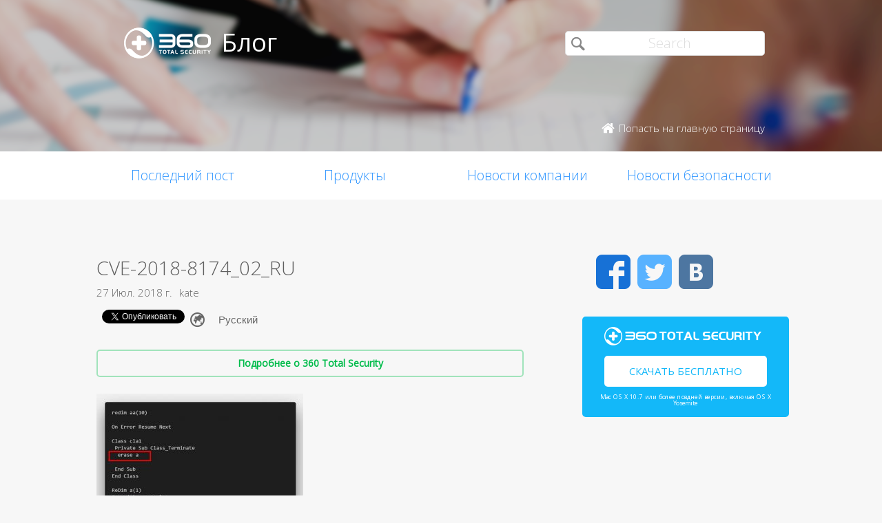

--- FILE ---
content_type: text/html; charset=UTF-8
request_url: https://blog.360totalsecurity.com/ru/%D0%B0%D0%BD%D0%B0%D0%BB%D0%B8%D0%B7-%D0%BD%D0%BE%D0%B2%D1%8B%D1%85-%D0%BF%D1%80%D0%BE%D0%B1%D0%BB%D0%B5%D0%BC-%D1%81-%D0%B8%D1%81%D0%BF%D0%BE%D0%BB%D1%8C%D0%B7%D0%BE%D0%B2%D0%B0%D0%BD%D0%B8%D0%B5/cve-2018-8174_02_ru/
body_size: 8798
content:
<!doctype html>
<html  lang="ru" prefix="og: http://ogp.me/ns#">
<head>
    <meta http-equiv="X-UA-Compatible" content="IE=edge" />
    <meta http-equiv="expires" content="Mon, 01 Jan 1996 00:00:00 GMT" />
    <meta http-equiv="cache-control" content="no-cache" />
    <meta http-equiv="pragma" content="no-cache" />
    <meta http-equiv="content-type" content="text/html; charset=UTF-8" />
    <meta http-equiv="content-language" content="ru-RU" />
    <meta charset="UTF-8" />
    <meta name="copyright" content="&copy; 2014 - 2023 QIHU 360 SOFTWARE CO. LIMITED" />
    <meta name="viewport" content="width=device-width, initial-scale=1.0, maximum-scale=1.0, user-scalable=0">
    <meta name="yandex-verification" content="f5c525e4c854f9e8" />
    <link type="image/x-icon" rel="icon" href="//static.ts.360.com/blog/theme/images/favicon-2bbd138e.ico" />
    <link type="image/x-icon" rel="shortcut icon" href="//static.ts.360.com/blog/theme/images/favicon-2bbd138e.ico" />
            <script type="text/javascript" src="//static.ts.360.com/blog/theme/js/jquery-1.11.3.min-276c87ff.js"></script>
                <meta property="article:modified_time" content="2018-07-27T09:17:02+00:00" />
        <meta property="og:updated_time" content="2018-07-27T09:17:02+00:00" />
            <link rel="alternate" type="application/rss+xml" title="Блог 360 Total Security" href="https://blog.360totalsecurity.com/ru/feed/" />
    <meta name="robots" content="index,follow">    
<!-- This site is optimized with the Yoast SEO plugin v7.5.3 - https://yoast.com/wordpress/plugins/seo/ -->
<title>CVE-2018-8174_02_RU | Блог 360 Total Security</title>
<link rel="canonical" href="https://blog.360totalsecurity.com/ru/%d0%b0%d0%bd%d0%b0%d0%bb%d0%b8%d0%b7-%d0%bd%d0%be%d0%b2%d1%8b%d1%85-%d0%bf%d1%80%d0%be%d0%b1%d0%bb%d0%b5%d0%bc-%d1%81-%d0%b8%d1%81%d0%bf%d0%be%d0%bb%d1%8c%d0%b7%d0%be%d0%b2%d0%b0%d0%bd%d0%b8%d0%b5/cve-2018-8174_02_ru/" />
<link rel="publisher" href="https://plus.google.com/+360TotalSecurity"/>
<meta property="og:locale" content="ru_RU" />
<meta property="og:type" content="article" />
<meta property="og:title" content="CVE-2018-8174_02_RU | Блог 360 Total Security" />
<meta property="og:url" content="https://blog.360totalsecurity.com/ru/%d0%b0%d0%bd%d0%b0%d0%bb%d0%b8%d0%b7-%d0%bd%d0%be%d0%b2%d1%8b%d1%85-%d0%bf%d1%80%d0%be%d0%b1%d0%bb%d0%b5%d0%bc-%d1%81-%d0%b8%d1%81%d0%bf%d0%be%d0%bb%d1%8c%d0%b7%d0%be%d0%b2%d0%b0%d0%bd%d0%b8%d0%b5/cve-2018-8174_02_ru/" />
<meta property="og:site_name" content="Блог 360 Total Security" />
<meta property="article:publisher" content="https://www.facebook.com/360safe" />
<meta property="og:image" content="https://static.ts.360.com/blog/wp-content/uploads/2018/07/CVE-2018-8174_02_RU.jpg" />
<meta property="og:image:secure_url" content="https://static.ts.360.com/blog/wp-content/uploads/2018/07/CVE-2018-8174_02_RU.jpg" />
<meta property="og:image:width" content="1024" />
<meta property="og:image:height" content="742" />
<meta name="twitter:card" content="summary" />
<meta name="twitter:title" content="CVE-2018-8174_02_RU | Блог 360 Total Security" />
<meta name="twitter:site" content="@360TotalSec" />
<meta name="twitter:image" content="https://static.ts.360.com/blog/wp-content/uploads/2018/07/CVE-2018-8174_02_RU.jpg" />
<meta name="twitter:creator" content="@360TotalSec" />
<script type='application/ld+json'>{"@context":"https:\/\/schema.org","@type":"Organization","url":"https:\/\/blog.360totalsecurity.com\/ru\/","sameAs":["https:\/\/www.facebook.com\/360safe","https:\/\/plus.google.com\/+360TotalSecurity","https:\/\/twitter.com\/360TotalSec"],"@id":"https:\/\/blog.360totalsecurity.com\/ru\/#organization","name":"Qihoo 360 Technology Co. Ltd.","logo":"http:\/\/blog.360totalsecurity.com\/wp-content\/uploads\/2015\/06\/logo.png"}</script>
<!-- / Yoast SEO plugin. -->

<link rel='https://api.w.org/' href='https://blog.360totalsecurity.com/wp-json/' />
<link rel='shortlink' href='https://blog.360totalsecurity.com/?p=12314' />
<link rel="alternate" type="application/json+oembed" href="https://blog.360totalsecurity.com/wp-json/oembed/1.0/embed?url=https%3A%2F%2Fblog.360totalsecurity.com%2Fru%2F%25d0%25b0%25d0%25bd%25d0%25b0%25d0%25bb%25d0%25b8%25d0%25b7-%25d0%25bd%25d0%25be%25d0%25b2%25d1%258b%25d1%2585-%25d0%25bf%25d1%2580%25d0%25be%25d0%25b1%25d0%25bb%25d0%25b5%25d0%25bc-%25d1%2581-%25d0%25b8%25d1%2581%25d0%25bf%25d0%25be%25d0%25bb%25d1%258c%25d0%25b7%25d0%25be%25d0%25b2%25d0%25b0%25d0%25bd%25d0%25b8%25d0%25b5%2Fcve-2018-8174_02_ru%2F" />
<link rel="alternate" type="text/xml+oembed" href="https://blog.360totalsecurity.com/wp-json/oembed/1.0/embed?url=https%3A%2F%2Fblog.360totalsecurity.com%2Fru%2F%25d0%25b0%25d0%25bd%25d0%25b0%25d0%25bb%25d0%25b8%25d0%25b7-%25d0%25bd%25d0%25be%25d0%25b2%25d1%258b%25d1%2585-%25d0%25bf%25d1%2580%25d0%25be%25d0%25b1%25d0%25bb%25d0%25b5%25d0%25bc-%25d1%2581-%25d0%25b8%25d1%2581%25d0%25bf%25d0%25be%25d0%25bb%25d1%258c%25d0%25b7%25d0%25be%25d0%25b2%25d0%25b0%25d0%25bd%25d0%25b8%25d0%25b5%2Fcve-2018-8174_02_ru%2F&#038;format=xml" />
			<meta property="fb:pages" content="221606111362109" />
			            <link href='//static.ts.360.com/blog/theme/styles/style-15e0e080.css' rel='stylesheet' type='text/css'>
    
    <meta property="fb:app_id" content="513072825513786" />

        <link href="//fonts.googleapis.com/css?family=Open+Sans:400,300" rel='stylesheet' type='text/css'>

    <!-- Facebook Pixel Code -->
    <script>
    !function(f,b,e,v,n,t,s){if(f.fbq)return;n=f.fbq=function(){n.callMethod?
    n.callMethod.apply(n,arguments):n.queue.push(arguments)};if(!f._fbq)f._fbq=n;
    n.push=n;n.loaded=!0;n.version='2.0';n.queue=[];t=b.createElement(e);t.async=!0;
    t.src=v;s=b.getElementsByTagName(e)[0];s.parentNode.insertBefore(t,s)}(window,
    document,'script','//connect.facebook.net/en_US/fbevents.js');

    fbq('init', '654582248009564');
    fbq('track', 'PageView');
    </script>
    <noscript><img height="1" width="1" style="display:none"
    src="https://www.facebook.com/tr?id=654582248009564&ev=PageView&noscript=1"
    /></noscript>
    <!-- End Facebook Pixel Code -->
</head>

<body class="p-blog">
<!-- Desktop Header -->

    <header>
        <div class="header">
            <div class="logo">
                <div class="title">
                    <a href="https://blog.360totalsecurity.com/ru/">
                        <img src="//static.ts.360.com/blog/theme/images/blog_logo-cd6ff279.png" alt="360 Total Security Blog Logo" title="360 Total Security Blog Logo" width="126" height="45" />
                        <h1>Блог</h1>
                    </a>
                </div>
                <div class = "search">
                    <form role="search" method="get" id="searchform" class="searchform" action="https://blog.360totalsecurity.com/ru/">
                        <div>
                            <input type="text" value="" name="s" id="s" placeholder="Search">
                            <input type="submit" id="searchsubmit" value="&#xf105">
                        </div>
                    </form>
                    <a href="//www.360totalsecurity.com/ru/" target="_blank">
                        <span class="home icon left">Попасть на главную страницу</span>
                    </a>
                </div>
            </div>
            <nav class="navbar" role="navigation">
                <ul class="nav">
                    <li><a href="https://blog.360totalsecurity.com/ru/">Последний пост</a></li><li><a href="https://blog.360totalsecurity.com/ru/category/%d0%bf%d1%80%d0%be%d0%b4%d1%83%d0%ba%d1%82%d1%8b/">Продукты</a></li><li><a href="https://blog.360totalsecurity.com/ru/category/%d0%bd%d0%be%d0%b2%d0%be%d1%81%d1%82%d0%b8-%d0%ba%d0%be%d0%bc%d0%bf%d0%b0%d0%bd%d0%b8%d0%b8/">Новости компании</a></li><li><a href="https://blog.360totalsecurity.com/ru/category/%d0%bd%d0%be%d0%b2%d0%be%d1%81%d1%82%d0%b8-%d0%b1%d0%b5%d0%b7%d0%be%d0%bf%d0%b0%d1%81%d0%bd%d0%be%d1%81%d1%82%d0%b8/">Новости безопасности</a></li>                </ul>
            </nav>
        </div>
    </header>

    <div class="anchor-bar">
        <ul>
            <li><a href="https://blog.360totalsecurity.com/ru/">Последний пост</a></li><li><a href="https://blog.360totalsecurity.com/ru/category/%d0%bf%d1%80%d0%be%d0%b4%d1%83%d0%ba%d1%82%d1%8b/">Продукты</a></li><li><a href="https://blog.360totalsecurity.com/ru/category/%d0%bd%d0%be%d0%b2%d0%be%d1%81%d1%82%d0%b8-%d0%ba%d0%be%d0%bc%d0%bf%d0%b0%d0%bd%d0%b8%d0%b8/">Новости компании</a></li><li><a href="https://blog.360totalsecurity.com/ru/category/%d0%bd%d0%be%d0%b2%d0%be%d1%81%d1%82%d0%b8-%d0%b1%d0%b5%d0%b7%d0%be%d0%bf%d0%b0%d1%81%d0%bd%d0%be%d1%81%d1%82%d0%b8/">Новости безопасности</a></li>            <li>
                                <a class="download" data-ga="download|anchor-bar|ts|" href="//www.360totalsecurity.com/ru/download-free-antivirus/360-total-security-mac/">Загрузить</a>
            </li>
        </ul>
    </div>

<div class="body">
<div class="wrapper cls">
	<div class="main">
		<div class="view">
			<h1>CVE-2018-8174_02_RU</h1>
			<div class="info"><span>27 Июл. 2018 г.</span><span>kate</span></div>
      <div class="sns-buttons">
       	<div class="fb-like" data-layout="button_count" data-action="like" data-show-faces="true"></div>
        <div class="fb-share-button" data-href="https://blog.360totalsecurity.com/?p=12314" data-layout="button"></div>
        <a href="https://twitter.com/share" class="twitter-share-button" data-url="https://blog.360totalsecurity.com/?p=12314" data-via="360totalsec">Tweet</a>
        <script>!function(d,s,id){var js,fjs=d.getElementsByTagName(s)[0],p=/^http:/.test(d.location)?'http':'https';if(!d.getElementById(id)){js=d.createElement(s);js.id=id;js.src=p+'://platform.twitter.com/widgets.js';fjs.parentNode.insertBefore(js,fjs);}}(document, 'script', 'twitter-wjs');</script>
        <script type="text/javascript">
          (function() {
            var po = document.createElement('script'); po.type = 'text/javascript'; po.async = true;
            po.src = 'https://apis.google.com/js/plusone.js';
            var s = document.getElementsByTagName('script')[0]; s.parentNode.insertBefore(po, s);
          })();
        </script>
        <g:plusone size="medium"></g:plusone>
                        <div id="vk_like"></div>
                <div id="widget-post" class="widget widget-post-ru"><label class="screen-reader-text" for="lang_choice_polylang-2">Choose a language</label><select name="lang_choice_polylang-2" id="lang_choice_polylang-2">
	<option value="ru" selected="selected">Русский</option>

</select>

				<script type="text/javascript">
					//<![CDATA[
					var urls_polylang2 = {"en":"https:\/\/blog.360totalsecurity.com\/en\/","ru":"https:\/\/blog.360totalsecurity.com\/ru\/%d0%b0%d0%bd%d0%b0%d0%bb%d0%b8%d0%b7-%d0%bd%d0%be%d0%b2%d1%8b%d1%85-%d0%bf%d1%80%d0%be%d0%b1%d0%bb%d0%b5%d0%bc-%d1%81-%d0%b8%d1%81%d0%bf%d0%be%d0%bb%d1%8c%d0%b7%d0%be%d0%b2%d0%b0%d0%bd%d0%b8%d0%b5\/cve-2018-8174_02_ru\/","es":"https:\/\/blog.360totalsecurity.com\/es\/","zh-tw":"https:\/\/blog.360totalsecurity.com\/zh-tw\/","zh-cn":"https:\/\/blog.360totalsecurity.com\/zh-cn\/","tr":"https:\/\/blog.360totalsecurity.com\/tr\/","fr":"https:\/\/blog.360totalsecurity.com\/fr\/","pt":"https:\/\/blog.360totalsecurity.com\/pt\/","ja":"https:\/\/blog.360totalsecurity.com\/ja\/","vi":"https:\/\/blog.360totalsecurity.com\/vi\/","de":"https:\/\/blog.360totalsecurity.com\/de\/"};
					document.getElementById( "lang_choice_polylang-2" ).onchange = function() {
						location.href = urls_polylang2[this.value];
					}
					//]]>
				</script></div>      </div>

      <!-- 
      Two clickable bars displayed on top and bottom of the content
      Uses source value stored in cookies to determine the url endpoint
      The priority:
			  If visitor source is customer, it links to ts store site
        If visitor source is ts website, it links to ts download page
			  Everything else goes to ts home page.
      -->
			<div class="content">
								<a class="content-button" data-ga="learn|link.top|ts|CVE-2018-8174_02_RU" target="_blank" title="Подробнее о 360 Total Security" href="//www.360totalsecurity.com/ru/">Подробнее о 360 Total Security</a>
								<p class="attachment"><a href='https://static.ts.360.com/blog/wp-content/uploads/2018/07/CVE-2018-8174_02_RU.jpg'><img width="300" height="217" src="https://static.ts.360.com/blog/wp-content/uploads/2018/07/CVE-2018-8174_02_RU-300x217.jpg" class="attachment-medium size-medium" alt="" srcset="https://static.ts.360.com/blog/wp-content/uploads/2018/07/CVE-2018-8174_02_RU-300x217.jpg 300w, https://static.ts.360.com/blog/wp-content/uploads/2018/07/CVE-2018-8174_02_RU-768x557.jpg 768w, https://static.ts.360.com/blog/wp-content/uploads/2018/07/CVE-2018-8174_02_RU.jpg 1024w" sizes="(max-width: 300px) 100vw, 300px" /></a></p>
									<a class="content-button" data-ga="learn|link.bot|ts|CVE-2018-8174_02_RU" target="_blank" title="Подробнее о 360 Total Security" href="//www.360totalsecurity.com/ru/">Подробнее о 360 Total Security</a>
							</div>
		</div>
		<div class="share">
			<span>Поделиться: </span>
			<ul>
									<li><a class="icon vk" data-ga="share|single|vk|CVE-2018-8174_02_RU" target="_blank" href="http://vkontakte.ru/share.php?url=https://blog.360totalsecurity.com/ru/%d0%b0%d0%bd%d0%b0%d0%bb%d0%b8%d0%b7-%d0%bd%d0%be%d0%b2%d1%8b%d1%85-%d0%bf%d1%80%d0%be%d0%b1%d0%bb%d0%b5%d0%bc-%d1%81-%d0%b8%d1%81%d0%bf%d0%be%d0%bb%d1%8c%d0%b7%d0%be%d0%b2%d0%b0%d0%bd%d0%b8%d0%b5/cve-2018-8174_02_ru/" rel="nofollow"></a></li>
								<li><a class="icon facebook" data-ga="share|single|facebook|CVE-2018-8174_02_RU" target="_blank" href="https://www.facebook.com/sharer/sharer.php?u=https://blog.360totalsecurity.com/ru/%d0%b0%d0%bd%d0%b0%d0%bb%d0%b8%d0%b7-%d0%bd%d0%be%d0%b2%d1%8b%d1%85-%d0%bf%d1%80%d0%be%d0%b1%d0%bb%d0%b5%d0%bc-%d1%81-%d0%b8%d1%81%d0%bf%d0%be%d0%bb%d1%8c%d0%b7%d0%be%d0%b2%d0%b0%d0%bd%d0%b8%d0%b5/cve-2018-8174_02_ru/" rel="nofollow"></a></li>
				<li><a class="icon twitter" data-ga="share|single|twitter|CVE-2018-8174_02_RU" target="_blank" href="https://twitter.com/intent/tweet?text=https://blog.360totalsecurity.com/ru/%d0%b0%d0%bd%d0%b0%d0%bb%d0%b8%d0%b7-%d0%bd%d0%be%d0%b2%d1%8b%d1%85-%d0%bf%d1%80%d0%be%d0%b1%d0%bb%d0%b5%d0%bc-%d1%81-%d0%b8%d1%81%d0%bf%d0%be%d0%bb%d1%8c%d0%b7%d0%be%d0%b2%d0%b0%d0%bd%d0%b8%d0%b5/cve-2018-8174_02_ru/&source=webclient" rel="nofollow"></a></li>
				<!-- <li><a class="icon google" data-ga="share|single|google|CVE-2018-8174_02_RU" target="_blank" href="https://plus.google.com/share?url=https://blog.360totalsecurity.com/ru/%d0%b0%d0%bd%d0%b0%d0%bb%d0%b8%d0%b7-%d0%bd%d0%be%d0%b2%d1%8b%d1%85-%d0%bf%d1%80%d0%be%d0%b1%d0%bb%d0%b5%d0%bc-%d1%81-%d0%b8%d1%81%d0%bf%d0%be%d0%bb%d1%8c%d0%b7%d0%be%d0%b2%d0%b0%d0%bd%d0%b8%d0%b5/cve-2018-8174_02_ru/&source=webclient" rel="nofollow"></a></li> -->
			</ul>
		</div>
		<div class="clear"></div>

    
		<div class="comments">
			<div class="fb-comments" data-href="https://blog.360totalsecurity.com/ru/%d0%b0%d0%bd%d0%b0%d0%bb%d0%b8%d0%b7-%d0%bd%d0%be%d0%b2%d1%8b%d1%85-%d0%bf%d1%80%d0%be%d0%b1%d0%bb%d0%b5%d0%bc-%d1%81-%d0%b8%d1%81%d0%bf%d0%be%d0%bb%d1%8c%d0%b7%d0%be%d0%b2%d0%b0%d0%bd%d0%b8%d0%b5/cve-2018-8174_02_ru/" data-numposts="5" data-width="100%"></div>
		</div>

		    	</div>
      <div class="sticky-content-spacer">
      <div id="sidebar" class="side">
        <!-- Desktop Sidebar -->

<div class="sns">
        <a class="icon facebook" data-ga="sns|sidebar|facebook|CVE-2018-8174_02_RU" target="_blank" href="https://www.facebook.com/360safe" rel="nofollow">Facebook</a>
    <a class="icon twitter" data-ga="sns|sidebar|twitter|CVE-2018-8174_02_RU" target="_blank" href="https://twitter.com/360TotalSec" rel="nofollow">Twitter</a>
    <!-- <a class="icon google" data-ga="sns|sidebar|google|CVE-2018-8174_02_RU" target="_blank" href="https://plus.google.com/+360TotalSecurity" rel="nofollow">Google</a> -->
    <a class="icon vk" data-ga="sns|sidebar|vk|CVE-2018-8174_02_RU" target="_blank" href="https://vk.com/totalsecurity" rel="nofollow">VK</a>
    <div class="clear"></div>
</div>

<!-- 
  The button displays 'Upgrade to Premium' and directs to 360 store if utm_source is IA or IAP
  and everything else goes to ts download page. 
-->
<div class="widget-download">
        <div class="free-download">
      <img class="ts-logo" width="228" src="//static.ts.360.com/blog/theme/images/360_logo_wide-16709043.png" alt="360 Total Security" />
      <a class="title" data-ga="download|sidebar|ts|CVE-2018-8174_02_RU" target="_blank" title="Скачать бесплатно" href="//www.360totalsecurity.com/ru/download-free-antivirus/360-total-security-mac/">Скачать бесплатно</a>
      <span class="os">Mac OS X 10.7 или более поздней версии, включая OS X Yosemite</span>
    </div>
</div>
<!-- ads -->
<div id="dm01">
  <script async src="//pagead2.googlesyndication.com/pagead/js/adsbygoogle.js"></script>
  <!-- Blog Side Tall -->
  <ins class="adsbygoogle"
       style="display:inline-block;width:300px;height:600px"
       data-ad-client="ca-pub-1047266747913560"
       data-ad-slot="3326100531"></ins>
  <script>
  (adsbygoogle = window.adsbygoogle || []).push({});
  </script>
</div>
<!-- /ads -->
<div class="pop">
    <div class="title">Лучшие статьи</div>
    <ul>
                <li>
                        <div class="thumb"><a href="https://blog.360totalsecurity.com/ru/360-%d0%b2%d1%8b%d0%bf%d1%83%d1%81%d1%82%d0%b8%d0%bb-virtual-vault-%d0%b2%d0%b0%d1%88-%d0%b7%d0%b0%d1%89%d0%b8%d1%82%d0%bd%d0%b8%d0%ba-%d0%b1%d0%bb%d0%be%d0%ba%d1%87%d0%b5%d0%b9%d0%bd-%d0%ba%d0%be/">
            <img width="1200" height="630" src="https://static.ts.360.com/blog/wp-content/uploads/2018/05/360-Virtual-Vault_blog.png" class="attachment-post-thumbnail size-post-thumbnail wp-post-image" alt="" srcset="https://static.ts.360.com/blog/wp-content/uploads/2018/05/360-Virtual-Vault_blog.png 1200w, https://static.ts.360.com/blog/wp-content/uploads/2018/05/360-Virtual-Vault_blog-300x158.png 300w, https://static.ts.360.com/blog/wp-content/uploads/2018/05/360-Virtual-Vault_blog-768x403.png 768w, https://static.ts.360.com/blog/wp-content/uploads/2018/05/360-Virtual-Vault_blog-1024x538.png 1024w" sizes="(max-width: 1200px) 100vw, 1200px" /></a></div>
            <h2 class="topic"><a href="https://blog.360totalsecurity.com/ru/360-%d0%b2%d1%8b%d0%bf%d1%83%d1%81%d1%82%d0%b8%d0%bb-virtual-vault-%d0%b2%d0%b0%d1%88-%d0%b7%d0%b0%d1%89%d0%b8%d1%82%d0%bd%d0%b8%d0%ba-%d0%b1%d0%bb%d0%be%d0%ba%d1%87%d0%b5%d0%b9%d0%bd-%d0%ba%d0%be/"  title="360 выпустил Virtual Vault &#8212; ваш защитник блокчейн-кошелька">360 выпустил Virtual Vault &#8212; ваш защитник блокчейн-кошелька</a></h2>
            <div class="clear"></div>
        </li>
                <li>
                        <div class="thumb"><a href="https://blog.360totalsecurity.com/ru/%d0%ba%d1%80%d0%b8%d0%bf%d1%82%d0%be%d0%bc%d0%b0%d0%b9%d0%bd%d0%b5%d1%80-winstarnssmminer-%d0%bf%d0%b5%d1%80%d0%b5%d0%be%d0%b4%d0%b5%d0%b2%d0%b0%d0%b5%d1%82%d1%81%d1%8f-%d0%ba%d0%b0%d0%ba-%d0%bc%d0%b5/">
            <img width="1200" height="630" src="https://static.ts.360.com/blog/wp-content/uploads/2018/07/180622_blog_Bitcoin02.png" class="attachment-post-thumbnail size-post-thumbnail wp-post-image" alt="" srcset="https://static.ts.360.com/blog/wp-content/uploads/2018/07/180622_blog_Bitcoin02.png 1200w, https://static.ts.360.com/blog/wp-content/uploads/2018/07/180622_blog_Bitcoin02-300x158.png 300w, https://static.ts.360.com/blog/wp-content/uploads/2018/07/180622_blog_Bitcoin02-768x403.png 768w, https://static.ts.360.com/blog/wp-content/uploads/2018/07/180622_blog_Bitcoin02-1024x538.png 1024w" sizes="(max-width: 1200px) 100vw, 1200px" /></a></div>
            <h2 class="topic"><a href="https://blog.360totalsecurity.com/ru/%d0%ba%d1%80%d0%b8%d0%bf%d1%82%d0%be%d0%bc%d0%b0%d0%b9%d0%bd%d0%b5%d1%80-winstarnssmminer-%d0%bf%d0%b5%d1%80%d0%b5%d0%be%d0%b4%d0%b5%d0%b2%d0%b0%d0%b5%d1%82%d1%81%d1%8f-%d0%ba%d0%b0%d0%ba-%d0%bc%d0%b5/"  title="КриптоМайнер, WinstarNssmMiner, переодевается как Медиа Плеер и заражает 60 000 ПК за один день">КриптоМайнер, WinstarNssmMiner, переодевается как Медиа Плеер и заражает 60 000 ПК за один день</a></h2>
            <div class="clear"></div>
        </li>
                <li>
                        <div class="thumb"><a href="https://blog.360totalsecurity.com/ru/360-total-security-%d0%b7%d0%b0%d1%89%d0%b8%d1%89%d0%b0%d0%b5%d1%82-%d0%be%d1%82-%d1%83%d1%8f%d0%b7%d0%b2%d0%b8%d0%bc%d0%be%d1%81%d1%82%d0%b8-microsoft-office/">
            <img width="889" height="583" src="https://static.ts.360.com/blog/wp-content/uploads/2017/12/Blog_Microsoft_RU_3.png" class="attachment-post-thumbnail size-post-thumbnail wp-post-image" alt="" srcset="https://static.ts.360.com/blog/wp-content/uploads/2017/12/Blog_Microsoft_RU_3.png 889w, https://static.ts.360.com/blog/wp-content/uploads/2017/12/Blog_Microsoft_RU_3-300x197.png 300w, https://static.ts.360.com/blog/wp-content/uploads/2017/12/Blog_Microsoft_RU_3-768x504.png 768w" sizes="(max-width: 889px) 100vw, 889px" /></a></div>
            <h2 class="topic"><a href="https://blog.360totalsecurity.com/ru/360-total-security-%d0%b7%d0%b0%d1%89%d0%b8%d1%89%d0%b0%d0%b5%d1%82-%d0%be%d1%82-%d1%83%d1%8f%d0%b7%d0%b2%d0%b8%d0%bc%d0%be%d1%81%d1%82%d0%b8-microsoft-office/"  title="360 Total Security специально защищает от самой опасной уязвимости Microsoft Office">360 Total Security специально защищает от самой опасной уязвимости Microsoft Office</a></h2>
            <div class="clear"></div>
        </li>
                <li>
                        <div class="thumb"><a href="https://blog.360totalsecurity.com/ru/%d1%8d%d0%ba%d1%81%d0%bf%d0%b5%d1%80%d1%82-360-%d0%bd%d0%b0%d0%b9%d0%b4%d0%b5%d0%bd%d1%8b-%d0%bd%d0%be%d0%b2%d1%8b%d0%b5-%d1%83%d1%8f%d0%b7%d0%b2%d0%b8%d0%bc%d0%be%d1%81%d1%82%d0%b8-%d1%86%d0%b8/">
            <img width="580" height="326" src="https://static.ts.360.com/blog/wp-content/uploads/2015/04/andriod-signature.jpg" class="attachment-post-thumbnail size-post-thumbnail wp-post-image" alt="" srcset="https://static.ts.360.com/blog/wp-content/uploads/2015/04/andriod-signature.jpg 580w, https://static.ts.360.com/blog/wp-content/uploads/2015/04/andriod-signature-300x169.jpg 300w" sizes="(max-width: 580px) 100vw, 580px" /></a></div>
            <h2 class="topic"><a href="https://blog.360totalsecurity.com/ru/%d1%8d%d0%ba%d1%81%d0%bf%d0%b5%d1%80%d1%82-360-%d0%bd%d0%b0%d0%b9%d0%b4%d0%b5%d0%bd%d1%8b-%d0%bd%d0%be%d0%b2%d1%8b%d0%b5-%d1%83%d1%8f%d0%b7%d0%b2%d0%b8%d0%bc%d0%be%d1%81%d1%82%d0%b8-%d1%86%d0%b8/"  title="Эксперт 360: Найдены новые уязвимости цифровой подписи на Android">Эксперт 360: Найдены новые уязвимости цифровой подписи на Android</a></h2>
            <div class="clear"></div>
        </li>
                    </ul>
</div>

<div class="fb-page" data-href="https://www.facebook.com/360safe" data-width="293" data-height="320" data-small-header="false" data-adapt-container-width="true" data-hide-cover="false" data-show-facepile="true" data-show-posts="true"><div class="fb-xfbml-parse-ignore"><blockquote cite="https://www.facebook.com/360safe"><a href="https://www.facebook.com/360safe">360 Total Security</a></blockquote></div></div>
      </div>
    </div>
  	<div class="clear"></div>
</div>
</div>
                    <footer>
      <div class="footer-nav">
        <div id="footer-product">
          <dl>
            <dt>Продукты</dt>
              <dd>
                  <a target="_blank" href="//www.360totalsecurity.com/ru/features/360-total-security/">360 Total Security</a>
              </dd>
              <dd>
                  <a target="_blank" href="//www.360totalsecurity.com/ru/features/360-total-security-essential/">360 Total Security Essential</a>
              </dd>
              <dd>
                  <a target="_blank" href="//www.360totalsecurity.com/ru/360-premium-membership/">Премиум 360 Total Security</a>
              </dd>
              <dd>
                  <a target="_blank" href="//www.360totalsecurity.com/ru/features/360-total-security-mac/">360 Total Security for Mac</a>
              </dd>
              <dd>
                  <a target="_blank" href="//www.360totalsecurity.com/ru/business/">360 Total Security для Бизнеса</a>
              </dd>
          </dl>
        </div>
        <div id="footer-news">
          <dl>
            <dt>Новости</dt>
            <dd><a href="https://blog.360totalsecurity.com/ru/category/%d0%bf%d1%80%d0%be%d0%b4%d1%83%d0%ba%d1%82%d1%8b/">Продукты</a></dd><dd><a href="https://blog.360totalsecurity.com/ru/category/%d0%bd%d0%be%d0%b2%d0%be%d1%81%d1%82%d0%b8-%d0%ba%d0%be%d0%bc%d0%bf%d0%b0%d0%bd%d0%b8%d0%b8/">Новости компании</a></dd><dd><a href="https://blog.360totalsecurity.com/ru/category/%d0%bd%d0%be%d0%b2%d0%be%d1%81%d1%82%d0%b8-%d0%b1%d0%b5%d0%b7%d0%be%d0%bf%d0%b0%d1%81%d0%bd%d0%be%d1%81%d1%82%d0%b8/">Новости безопасности</a></dd>            <dd>
              <a target="_blank" href="https://static.ts.360.com/home/resources/press/360-total-security-presskit-372d9bb7.pdf">Presskit</a>
            </dd>
            <dd>
              <a target="_blank" href="//www.360totalsecurity.com/ru/announcement/">Investor Announcement</a>
            </dd>
          </dl>
        </div>
        <div id="footer-contact">
          <dl>
            <dt>Контакты</dt>
            <dd>
              <a class="email-link" href="//www.360totalsecurity.com/help/premium/">Support</a>
            </dd>
            <dd>
              <a href="//www.360totalsecurity.com/ru/about/">Qihoo 360</a>
            </dd>
          </dl>
        </div>
        <div id="footer-partner">
          <dl>
            <dt>Деловые партнеры</dt>
            <dd>
              <a target="_blank" href="//www.360totalsecurity.com/ru/affiliate/">Аффилиат-партнеры 360</a>
            </dd>
            <dd>
              <a target="_blank" href="//www.360totalsecurity.com/ru/reseller/">Реселлер</a>
            </dd>
          </dl>
        </div>
      </div>
      <div class="footer-sns">
        <ul class="sns">
                    <li>
            <a class="icon vkontakte" data-ga="sns|footer|vk|CVE-2018-8174_02_RU" target="_blank" href="https://vk.com/totalsecurity" rel="nofollow"></a>
          </li>
                    <li>
            <a class="icon fbk" data-ga="sns|footer|facebook|CVE-2018-8174_02_RU" target="_blank" href="https://www.facebook.com/360safe" rel="nofollow"></a>
          </li>
                    <li>
            <a class="icon okru" data-ga="sns|footer|ok|CVE-2018-8174_02_RU" target="_blank" href="https://ok.ru/group/53164390088930" rel="nofollow"></a>
          </li>
                    <!-- <li>
            <a class="icon google" data-ga="sns|footer|google|CVE-2018-8174_02_RU" target="_blank" href="https://plus.google.com/+360TotalSecurity" rel="nofollow publisher"></a>
          </li> -->
                  </ul>
      </div>
      <div class="footer-legal">
        <span class="copyright">© 2014 - 2023 Qihu 360 Software Co. Limited</span>
      </div>
    </footer>
    
        <script>
        (function(i,s,o,g,r,a,m){i['GoogleAnalyticsObject']=r;i[r]=i[r]||function(){
        (i[r].q=i[r].q||[]).push(arguments)},i[r].l=1*new Date();a=s.createElement(o),
        m=s.getElementsByTagName(o)[0];a.async=1;a.src=g;m.parentNode.insertBefore(a,m)
        })(window,document,'script','//www.google-analytics.com/analytics.js','ga');

        ga('create', 'UA-54482688-6', 'auto');
        ga('send', 'pageview');
        </script>
        <script type='text/javascript' src='https://static.ts.360.com/blog/wp-includes/js/wp-embed.min.js?ver=4.9.6'></script>
        <script>
        $(function($){
            $('[data-ga]').click(function() {
                var e = $(this).attr('data-ga').split('|');
                ga('send', 'event', e[0], e[1], e[2]);
            });


        });

        $(function() {
          'use strict';

          var $window = $(window);

          $window.scroll(checkAnchorBar);

          checkAnchorBar();

          function checkAnchorBar() {
            var $anchorBar = $('.anchor-bar');
            var scrollTop = $window.scrollTop();

            var $anchorStartElem = $('header');
            var attachedClass = 'attached';

            var threshold = $anchorStartElem.offset().top + $anchorStartElem.height();

            if (!$anchorBar.hasClass(attachedClass) && scrollTop >= threshold) {
              $anchorBar.addClass(attachedClass);
            } else if ($anchorBar.hasClass(attachedClass) && scrollTop < threshold) {
              $anchorBar.removeClass(attachedClass);
            }
          }
        });
    </script>
    <script type="text/javascript" src="//static.ts.360.com/blog/theme/js/jquery.sticky-kit.min-91504d0b.js"></script>
    <script>
      $("#sidebar").stick_in_parent({parent: '.wrapper', spacer: '.sticky-content-spacer'});
    </script>
    
    <div id="fb-root"></div>

    <script>
    window.fbAsyncInit = function() {
      FB.Event.subscribe('edge.create', function () {ga('send', 'event', 'facebook', 'like');});
      FB.Event.subscribe('edge.remove', function () {ga('send', 'event', 'facebook', 'dislike');});
    };
    (function(d, s, id) {
      var js, fjs = d.getElementsByTagName(s)[0];
      if (d.getElementById(id)) return;
      js = d.createElement(s); js.id = id;
      js.src = "//connect.facebook.net/ru_RU/sdk.js#xfbml=1&version=v2.3&appId=513072825513786";
      fjs.parentNode.insertBefore(js, fjs);
    }(document, 'script', 'facebook-jssdk'));
    </script>
        <script type="text/javascript" src="//vk.com/js/api/openapi.js?116"></script>
    <script type="text/javascript">
      VK.init({apiId: 4994745 , onlyWidgets: true});
      VK.Widgets.Like("vk_like", {type: "button", height: 20});
    </script>
        <script type="application/ld+json">
        {
          "@context": "https://schema.org/",
          "@type": "Blog",
          "name": "360 Total Security Blog",
          "url": "https://blog.360totalsecurity.com",
          "about": "360 Total Security &#8212; надежный и бесплатный антивирус для Windows 7, 8, XP. Обеспечивает полную защиту от вирусов, троянских программ и других угроз. При совершении покупок в Интернете, загрузке файлов и общении с друзьями 360 Total Security стоит на страже безопасности компьютера, а также настраивает его на оптимальную производительность.",
          "copyrightHolder": "&copy; 2014 - 2023 QIHU 360 SOFTWARE CO. LIMITED",
          "creator":{
            "@type": "Organization",
            "name": "360 Total Security",
            "url": "https://www.360totalsecurity.com",
            "logo": "https://www.360totalsecurity.com/images/logo.png"
          },
          "sameAs": [
            "https://www.facebook.com/360safe",
            "https://vk.com/totalsecurity",
            "https://plus.google.com/+360TotalSecurity",
            "https://twitter.com/360TotalSec",
            "http://ok.ru/group/53164390088930"
          ]
        }
    </script>
    <script type="application/ld+json">
        {
          "@context": "https://schema.org",
          "@type": "WebSite",
          "name": "360 Total Security Blog",
          "url": "https://blog.360totalsecurity.com"
        }
    </script>
        <script type="application/ld+json">
        {
          "@context": "https://schema.org",
          "@type": "BreadcrumbList",
          "itemListElement":
          [
            {
              "@type": "ListItem",
              "position": 1,
              "item":
              {
                "@id": "",
                "name": ""
              }
            },{
              "@type": "ListItem",
              "position": 2,
              "item":
              {
                "@id": "https://blog.360totalsecurity.com/ru/%d0%b0%d0%bd%d0%b0%d0%bb%d0%b8%d0%b7-%d0%bd%d0%be%d0%b2%d1%8b%d1%85-%d0%bf%d1%80%d0%be%d0%b1%d0%bb%d0%b5%d0%bc-%d1%81-%d0%b8%d1%81%d0%bf%d0%be%d0%bb%d1%8c%d0%b7%d0%be%d0%b2%d0%b0%d0%bd%d0%b8%d0%b5/cve-2018-8174_02_ru/",
                "name": "CVE-2018-8174_02_RU"
              }
            }
          ]
        }
    </script>
        </body>
</html>


--- FILE ---
content_type: text/html; charset=utf-8
request_url: https://accounts.google.com/o/oauth2/postmessageRelay?parent=https%3A%2F%2Fblog.360totalsecurity.com&jsh=m%3B%2F_%2Fscs%2Fabc-static%2F_%2Fjs%2Fk%3Dgapi.lb.en.2kN9-TZiXrM.O%2Fd%3D1%2Frs%3DAHpOoo_B4hu0FeWRuWHfxnZ3V0WubwN7Qw%2Fm%3D__features__
body_size: 161
content:
<!DOCTYPE html><html><head><title></title><meta http-equiv="content-type" content="text/html; charset=utf-8"><meta http-equiv="X-UA-Compatible" content="IE=edge"><meta name="viewport" content="width=device-width, initial-scale=1, minimum-scale=1, maximum-scale=1, user-scalable=0"><script src='https://ssl.gstatic.com/accounts/o/2580342461-postmessagerelay.js' nonce="lN4YG8gNx-m90EbTQ8NN4A"></script></head><body><script type="text/javascript" src="https://apis.google.com/js/rpc:shindig_random.js?onload=init" nonce="lN4YG8gNx-m90EbTQ8NN4A"></script></body></html>

--- FILE ---
content_type: text/html; charset=utf-8
request_url: https://www.google.com/recaptcha/api2/aframe
body_size: 267
content:
<!DOCTYPE HTML><html><head><meta http-equiv="content-type" content="text/html; charset=UTF-8"></head><body><script nonce="Q4vIpSFA94T2hz4gwzm5mQ">/** Anti-fraud and anti-abuse applications only. See google.com/recaptcha */ try{var clients={'sodar':'https://pagead2.googlesyndication.com/pagead/sodar?'};window.addEventListener("message",function(a){try{if(a.source===window.parent){var b=JSON.parse(a.data);var c=clients[b['id']];if(c){var d=document.createElement('img');d.src=c+b['params']+'&rc='+(localStorage.getItem("rc::a")?sessionStorage.getItem("rc::b"):"");window.document.body.appendChild(d);sessionStorage.setItem("rc::e",parseInt(sessionStorage.getItem("rc::e")||0)+1);localStorage.setItem("rc::h",'1769181263424');}}}catch(b){}});window.parent.postMessage("_grecaptcha_ready", "*");}catch(b){}</script></body></html>